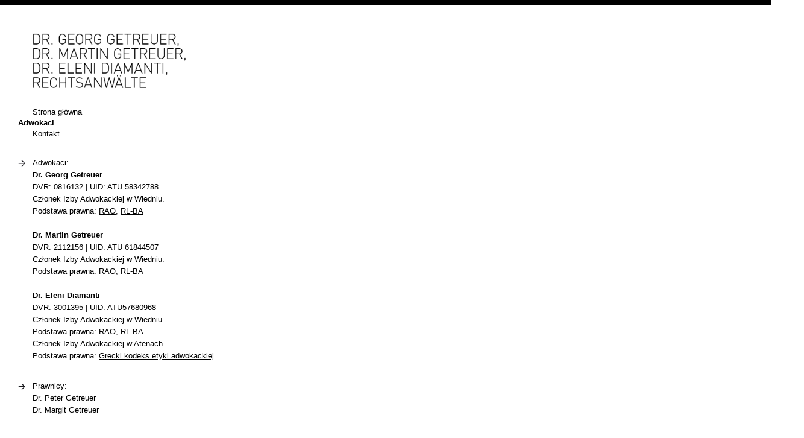

--- FILE ---
content_type: text/html
request_url: https://getreuer.at/pl/lawyers.htm
body_size: 1428
content:
<!DOCTYPE HTML PUBLIC "-//W3C//DTD HTML 4.01 Transitional//EN">
<html>
<head>
<meta name="viewport" content="width=device-width, initial-scale=1.0">
<title>Dr. Georg Getreuer, Dr. Martin Getreuer, Rechtsanw&auml;lte</title>
<meta http-equiv="Content-Type" content="text/html; charset=ISO-8859-1">
<link href="../styles.css" rel="stylesheet" type="text/css">
<meta name="description" content="Rechtsanwälte in Wien für Unternehmensrecht, spezialisiert im
Insolvenz- und Liegenschaftsrecht">
<meta name="keywords" content="Anwalt, Kanzlei, Anwaltskanzlei, Getreuer, Peter Getreuer, Georg Getreuer, Recht, Rechtsanwalt, Rechtsanwaltskanzlei, Rechtsanwälte, Wien, Österreich, Abgaben- und Steuerrecht, Finanzstrafrecht, Allgemeinpraxis, Amtshaftungsrecht, Apothekenrecht, Arzneimittelrecht, Arbeitsrecht, Bank- und Kapitalmarktrecht, Baurecht, Bauträgerrecht, Bauvertragsrecht, Beamtendienst- und Disziplinarrecht, Bergrecht, Berufs- und Standesrecht, Betriebsanlagenrecht, Domainrecht, EDV- und Softwarerecht, Ehe- und Familienrecht, Energierecht, Enteignungsrecht, Erbrecht und Verlassenschaftsabhandlungen, Europarecht, Franchising, Fremden- und Asylrecht, Gemeinderecht, Gesellschaftsrecht, Gesellschaftsgründungen, Gewerberecht, Gewerblicher Rechtsschutz, Immaterialgüterrecht, Handelsrecht, Handelsvertreterrecht, Inkassowesen, Exekutionsrecht, Insolvenzrecht, Unternehmenssanierungen, Internationales Recht, Internetrecht, Jagdrecht, Konsumentenschutz, Krankenanstaltenrecht, Liegenschafts- und Immobilienrecht, Luftfahrtrecht, Medienrecht, Mergers & Acquisitions, Miet- und Wohnrecht, Produkthaftung, Raumordnung, Reiserecht, Schadenersatz- und Gewährleistungsrecht, Schiedsgerichtsbarkeit (Schiedsverfahren), Sportrecht - Skirecht, Stiftungsrecht, Strafrecht, Telekommunikationsrecht, Umweltrecht, Vereinsrecht, Verfassungsrecht, Grundrechtsschutz, Vergaberecht, Verkehrsrecht, Unfallschäden, Versicherungsrecht, Verwaltungsrecht, Verwaltungsstrafrecht, Wasserrecht, Wirtschaftsrecht, Wirtschaftsstrafrecht, Wohnungseigentumsrecht, Zivilrecht, Ärztehaftplicht, Patientenrecht">
</head>

<body>
<div id="balken" class="balken"> 
    <p>
        <a href="/juristen.htm" class="sprache">Deutsch</a>
        <a href="/en/index.htm" class="sprache">English</a>
        <a href="/es/index.htm" class="sprache">Español</a>
        <a href="/gr/index.htm" class="sprache">&#917;&#955;&#955;&#951;&#957;&#953;&#954;&#940;</a>
        <a href="/pl/index.htm" class="sprache_aktiv">Polski</a>
    </p>
</div>

<div class="logo"><a href="../index.htm" style="cursor:default;"><img src="../bilder/logo.gif" width="262" height="91" border="0"></a></div>

<div class="menue">
<ul>
<li class="menu"><a href="index.htm" class="menu_txt">Strona g&#322;&oacute;wna</a></li>
<li class="menu_offen"><a href="lawyers.htm" class="menu_txt">Adwokaci</a></li>
<li class="menu"><a href="contact.htm" class="menu_txt">Kontakt</a></li>
</ul>
</div>

<div class="txt">Adwokaci: <br>
  <strong>Dr. Georg Getreuer</strong><br>
DVR: 0816132 | UID: ATU 58342788 <br>
Cz&#322;onek Izby Adwokackiej w Wiedniu. <br>
Podstawa prawna: <a href="../rao_01072005.pdf">RAO</a>, <a href="../rl-ba_01072005.pdf">RL-BA</a><br>
<br>
<strong>Dr. Martin Getreuer</strong><br>
DVR: 2112156 | UID: ATU 61844507 <br>
Cz&#322;onek Izby Adwokackiej w Wiedniu. <br>
Podstawa prawna: <a href="../rao_01072005.pdf">RAO</a>, <a href="../rl-ba_01072005.pdf">RL-BA</a><br>
<br>
<strong>Dr. Eleni Diamanti</strong><br>
DVR: 3001395 | UID: ATU57680968 <br>
Cz&#322;onek Izby Adwokackiej w Wiedniu. <br>
Podstawa prawna: <a href="../rao_01072005.pdf">RAO</a>, <a href="../rl-ba_01072005.pdf">RL-BA</a><br>
Cz&#322;onek Izby Adwokackiej w Atenach. <br>

Podstawa prawna: <a href="../datenschutz/kwdikas_dikigoron.pdf" target="_blank">Grecki kodeks etyki adwokackiej</a></div>
<div class="txt">Prawnicy: <br>
Dr. Peter Getreuer <br>
Dr. Margit Getreuer</div>
<div class="txt">Sekretariat:  <br>
Regine Wirrer <br>
Mag. Agnieszka Furma&#324;ska<br>
Leonore Havel
</div>

</body>
</html>

--- FILE ---
content_type: text/css
request_url: https://getreuer.at/styles.css
body_size: 778
content:
/* CSS Document for http://www.getreuer.at by http://www.nex-element.com */

body	{
	padding: 0px 0px 30px 0px;
	margin: 0px 0px 0px 0px;
}

.erst .txt_start a { margin-right:16px; }


a	{
	color: black;
	text-decoration: underline;	
}

a:hover	{
	color: black;	
	text-decoration: none;	
}

td	{
	font-family: Geneva, Arial, Helvetica, sans-serif;
	font-size: 13px;	
}

.logo	{
	padding-top: 55px;
	padding-left: 54px;
	margin-bottom: 30px;
}

.navigation	{
	width: 100%;
	height: 50px;
	color: white;
}

.txt_start	{
	padding-left: 54px;
	font-family: Geneva, Arial, Helvetica, sans-serif;
	font-size: 13px;
	color: #666666;
	line-height: 22px;
	margin-top: 30px;
}

.txt	{
	max-width: 720px;
	padding-left: 54px;
	font-family: Geneva, Arial, Helvetica, sans-serif;
	font-size: 13px;
	color: black;
	line-height: 20px;
	margin-top: 30px;
	background-image: url(bilder/pfeil.gif);
	background-repeat: no-repeat;	
}

.txtOHNE	{
	font-family: Geneva, Arial, Helvetica, sans-serif;
	font-size: small;
	color: black;
	line-height: 20px;
}

.txtKLEIN	{
	font-size: xx-small;
	color: black;
	text-decoration: none; 
	line-height: 20px;
}

.mouseover	{
	width: 100%;
	height: 50%;
	xbackground-color: red;
}

.balken	{
	width: 100%;
	height: 25px;
	background-color: black;
	font-family: Geneva, Arial, Helvetica, sans-serif;
	font-size: x-small;
	color: white;
	xpadding-left: 54px;
	xborder-bottom: 1px solid black;
}

.sprache	{
	font-size: 12px;
	color:white;
	text-decoration: none;
}

.sprache:hover	{
	text-decoration: underline;
	color:white;
}

.sprache_aktiv	{
	font-size: 12px;
	color: white;
	text-decoration: underline; 
}

.sprache_aktiv:hover	{
	text-decoration: underline;
	color:white;
}

.mail	{
	font-size: 12px;
	color:white;
	text-decoration: none;
}

.mail:hover	{
	color: #FFFF00;
	text-decoration: underline;
}

.menue ul { list-style-type:none; margin:0px; padding:0; }
.menu a {
	font-family: Geneva, Arial, Helvetica, sans-serif;
	font-size: 13px;
	padding-left: 54px;
}
.menu_offen a {
	font-family: Geneva, Arial, Helvetica, sans-serif;
	font-size: 13px;
	padding-left: 30px;
	font-weight: bold;
}

.menu_txt	{
	font-family: Geneva, Arial, Helvetica, sans-serif;
	font-size: 13px;
	color: black; /*#666666; */
	text-decoration: none;
}

.menu_txt:hover	{
	font-family: Geneva, Arial, Helvetica, sans-serif;
	xbackground-color: #F3F3F3;
	color: black;
	text-decoration: underline;
}

.balken { position:absolute; left:0px; top:0; z-index:4; height:8px; overflow:hidden; padding:0 0 0 54px; border-bottom:16px solid white; -webkit-transition: height 444ms ease-in;
-moz-transition: height 444ms ease-in;
-ms-transition: height 444ms ease-in;
-o-transition: height 444ms ease-in;
transition: height 444ms ease-in; }

.balken p a { margin-right:16px; }

.balken:hover, .balken:focus { top:0; height:34px; 
-webkit-transition: height 444ms ease-out;
-moz-transition: height 444ms ease-out;
-ms-transition: height 444ms ease-out;
-o-transition: height 444ms ease-out;
transition: height 444ms ease-out;
 overflow:visible;}




@media (min-width: 210px) and (max-width: 1200px) { 

.txt, .erst .txt_start	{ padding-left: 16px; padding-right: 16px; }

.erst .txt_start a { margin-right:6px; display:inline-block;  }


.logo { padding-left: 16px; }
.balken p {   }
.balken p a { display:inline-block; margin-right:6px; }

.balken { height:36px; padding:0 0 0 16px; }
.erst .balken { position:absolute; left:0px; top:0; z-index:4; height:8px; overflow:hidden; padding:0 0 0 16px; border-bottom:16px solid white; -webkit-transition: height 444ms ease-in;
-moz-transition: height 444ms ease-in;
-ms-transition: height 444ms ease-in;
-o-transition: height 444ms ease-in;
transition: height 444ms ease-in; }


.menu a { padding-left: 16px; }
.menu_offen a { padding-left: 26px; background-image: url(bilder/pfeil.gif); background-repeat: no-repeat; background-position: -23px -3px; 	}
.txt, .plan { background-position: -23px -1px ; text-indent:10px; }





}
